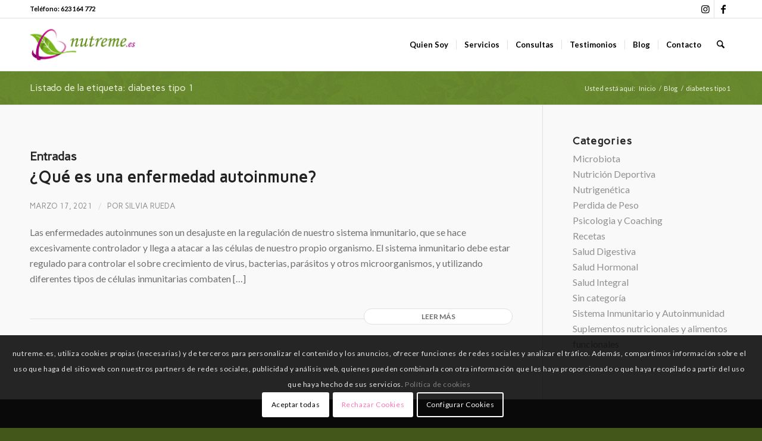

--- FILE ---
content_type: text/html; charset=utf-8
request_url: https://www.google.com/recaptcha/api2/anchor?ar=1&k=6LcKPwYrAAAAACSwKLoCw_uA-BVzlfaMDwWcoAwz&co=aHR0cHM6Ly9udXRyZW1lLmVzOjQ0Mw..&hl=es&v=PoyoqOPhxBO7pBk68S4YbpHZ&size=invisible&anchor-ms=20000&execute-ms=30000&cb=tzdcacmn94f1
body_size: 48852
content:
<!DOCTYPE HTML><html dir="ltr" lang="es"><head><meta http-equiv="Content-Type" content="text/html; charset=UTF-8">
<meta http-equiv="X-UA-Compatible" content="IE=edge">
<title>reCAPTCHA</title>
<style type="text/css">
/* cyrillic-ext */
@font-face {
  font-family: 'Roboto';
  font-style: normal;
  font-weight: 400;
  font-stretch: 100%;
  src: url(//fonts.gstatic.com/s/roboto/v48/KFO7CnqEu92Fr1ME7kSn66aGLdTylUAMa3GUBHMdazTgWw.woff2) format('woff2');
  unicode-range: U+0460-052F, U+1C80-1C8A, U+20B4, U+2DE0-2DFF, U+A640-A69F, U+FE2E-FE2F;
}
/* cyrillic */
@font-face {
  font-family: 'Roboto';
  font-style: normal;
  font-weight: 400;
  font-stretch: 100%;
  src: url(//fonts.gstatic.com/s/roboto/v48/KFO7CnqEu92Fr1ME7kSn66aGLdTylUAMa3iUBHMdazTgWw.woff2) format('woff2');
  unicode-range: U+0301, U+0400-045F, U+0490-0491, U+04B0-04B1, U+2116;
}
/* greek-ext */
@font-face {
  font-family: 'Roboto';
  font-style: normal;
  font-weight: 400;
  font-stretch: 100%;
  src: url(//fonts.gstatic.com/s/roboto/v48/KFO7CnqEu92Fr1ME7kSn66aGLdTylUAMa3CUBHMdazTgWw.woff2) format('woff2');
  unicode-range: U+1F00-1FFF;
}
/* greek */
@font-face {
  font-family: 'Roboto';
  font-style: normal;
  font-weight: 400;
  font-stretch: 100%;
  src: url(//fonts.gstatic.com/s/roboto/v48/KFO7CnqEu92Fr1ME7kSn66aGLdTylUAMa3-UBHMdazTgWw.woff2) format('woff2');
  unicode-range: U+0370-0377, U+037A-037F, U+0384-038A, U+038C, U+038E-03A1, U+03A3-03FF;
}
/* math */
@font-face {
  font-family: 'Roboto';
  font-style: normal;
  font-weight: 400;
  font-stretch: 100%;
  src: url(//fonts.gstatic.com/s/roboto/v48/KFO7CnqEu92Fr1ME7kSn66aGLdTylUAMawCUBHMdazTgWw.woff2) format('woff2');
  unicode-range: U+0302-0303, U+0305, U+0307-0308, U+0310, U+0312, U+0315, U+031A, U+0326-0327, U+032C, U+032F-0330, U+0332-0333, U+0338, U+033A, U+0346, U+034D, U+0391-03A1, U+03A3-03A9, U+03B1-03C9, U+03D1, U+03D5-03D6, U+03F0-03F1, U+03F4-03F5, U+2016-2017, U+2034-2038, U+203C, U+2040, U+2043, U+2047, U+2050, U+2057, U+205F, U+2070-2071, U+2074-208E, U+2090-209C, U+20D0-20DC, U+20E1, U+20E5-20EF, U+2100-2112, U+2114-2115, U+2117-2121, U+2123-214F, U+2190, U+2192, U+2194-21AE, U+21B0-21E5, U+21F1-21F2, U+21F4-2211, U+2213-2214, U+2216-22FF, U+2308-230B, U+2310, U+2319, U+231C-2321, U+2336-237A, U+237C, U+2395, U+239B-23B7, U+23D0, U+23DC-23E1, U+2474-2475, U+25AF, U+25B3, U+25B7, U+25BD, U+25C1, U+25CA, U+25CC, U+25FB, U+266D-266F, U+27C0-27FF, U+2900-2AFF, U+2B0E-2B11, U+2B30-2B4C, U+2BFE, U+3030, U+FF5B, U+FF5D, U+1D400-1D7FF, U+1EE00-1EEFF;
}
/* symbols */
@font-face {
  font-family: 'Roboto';
  font-style: normal;
  font-weight: 400;
  font-stretch: 100%;
  src: url(//fonts.gstatic.com/s/roboto/v48/KFO7CnqEu92Fr1ME7kSn66aGLdTylUAMaxKUBHMdazTgWw.woff2) format('woff2');
  unicode-range: U+0001-000C, U+000E-001F, U+007F-009F, U+20DD-20E0, U+20E2-20E4, U+2150-218F, U+2190, U+2192, U+2194-2199, U+21AF, U+21E6-21F0, U+21F3, U+2218-2219, U+2299, U+22C4-22C6, U+2300-243F, U+2440-244A, U+2460-24FF, U+25A0-27BF, U+2800-28FF, U+2921-2922, U+2981, U+29BF, U+29EB, U+2B00-2BFF, U+4DC0-4DFF, U+FFF9-FFFB, U+10140-1018E, U+10190-1019C, U+101A0, U+101D0-101FD, U+102E0-102FB, U+10E60-10E7E, U+1D2C0-1D2D3, U+1D2E0-1D37F, U+1F000-1F0FF, U+1F100-1F1AD, U+1F1E6-1F1FF, U+1F30D-1F30F, U+1F315, U+1F31C, U+1F31E, U+1F320-1F32C, U+1F336, U+1F378, U+1F37D, U+1F382, U+1F393-1F39F, U+1F3A7-1F3A8, U+1F3AC-1F3AF, U+1F3C2, U+1F3C4-1F3C6, U+1F3CA-1F3CE, U+1F3D4-1F3E0, U+1F3ED, U+1F3F1-1F3F3, U+1F3F5-1F3F7, U+1F408, U+1F415, U+1F41F, U+1F426, U+1F43F, U+1F441-1F442, U+1F444, U+1F446-1F449, U+1F44C-1F44E, U+1F453, U+1F46A, U+1F47D, U+1F4A3, U+1F4B0, U+1F4B3, U+1F4B9, U+1F4BB, U+1F4BF, U+1F4C8-1F4CB, U+1F4D6, U+1F4DA, U+1F4DF, U+1F4E3-1F4E6, U+1F4EA-1F4ED, U+1F4F7, U+1F4F9-1F4FB, U+1F4FD-1F4FE, U+1F503, U+1F507-1F50B, U+1F50D, U+1F512-1F513, U+1F53E-1F54A, U+1F54F-1F5FA, U+1F610, U+1F650-1F67F, U+1F687, U+1F68D, U+1F691, U+1F694, U+1F698, U+1F6AD, U+1F6B2, U+1F6B9-1F6BA, U+1F6BC, U+1F6C6-1F6CF, U+1F6D3-1F6D7, U+1F6E0-1F6EA, U+1F6F0-1F6F3, U+1F6F7-1F6FC, U+1F700-1F7FF, U+1F800-1F80B, U+1F810-1F847, U+1F850-1F859, U+1F860-1F887, U+1F890-1F8AD, U+1F8B0-1F8BB, U+1F8C0-1F8C1, U+1F900-1F90B, U+1F93B, U+1F946, U+1F984, U+1F996, U+1F9E9, U+1FA00-1FA6F, U+1FA70-1FA7C, U+1FA80-1FA89, U+1FA8F-1FAC6, U+1FACE-1FADC, U+1FADF-1FAE9, U+1FAF0-1FAF8, U+1FB00-1FBFF;
}
/* vietnamese */
@font-face {
  font-family: 'Roboto';
  font-style: normal;
  font-weight: 400;
  font-stretch: 100%;
  src: url(//fonts.gstatic.com/s/roboto/v48/KFO7CnqEu92Fr1ME7kSn66aGLdTylUAMa3OUBHMdazTgWw.woff2) format('woff2');
  unicode-range: U+0102-0103, U+0110-0111, U+0128-0129, U+0168-0169, U+01A0-01A1, U+01AF-01B0, U+0300-0301, U+0303-0304, U+0308-0309, U+0323, U+0329, U+1EA0-1EF9, U+20AB;
}
/* latin-ext */
@font-face {
  font-family: 'Roboto';
  font-style: normal;
  font-weight: 400;
  font-stretch: 100%;
  src: url(//fonts.gstatic.com/s/roboto/v48/KFO7CnqEu92Fr1ME7kSn66aGLdTylUAMa3KUBHMdazTgWw.woff2) format('woff2');
  unicode-range: U+0100-02BA, U+02BD-02C5, U+02C7-02CC, U+02CE-02D7, U+02DD-02FF, U+0304, U+0308, U+0329, U+1D00-1DBF, U+1E00-1E9F, U+1EF2-1EFF, U+2020, U+20A0-20AB, U+20AD-20C0, U+2113, U+2C60-2C7F, U+A720-A7FF;
}
/* latin */
@font-face {
  font-family: 'Roboto';
  font-style: normal;
  font-weight: 400;
  font-stretch: 100%;
  src: url(//fonts.gstatic.com/s/roboto/v48/KFO7CnqEu92Fr1ME7kSn66aGLdTylUAMa3yUBHMdazQ.woff2) format('woff2');
  unicode-range: U+0000-00FF, U+0131, U+0152-0153, U+02BB-02BC, U+02C6, U+02DA, U+02DC, U+0304, U+0308, U+0329, U+2000-206F, U+20AC, U+2122, U+2191, U+2193, U+2212, U+2215, U+FEFF, U+FFFD;
}
/* cyrillic-ext */
@font-face {
  font-family: 'Roboto';
  font-style: normal;
  font-weight: 500;
  font-stretch: 100%;
  src: url(//fonts.gstatic.com/s/roboto/v48/KFO7CnqEu92Fr1ME7kSn66aGLdTylUAMa3GUBHMdazTgWw.woff2) format('woff2');
  unicode-range: U+0460-052F, U+1C80-1C8A, U+20B4, U+2DE0-2DFF, U+A640-A69F, U+FE2E-FE2F;
}
/* cyrillic */
@font-face {
  font-family: 'Roboto';
  font-style: normal;
  font-weight: 500;
  font-stretch: 100%;
  src: url(//fonts.gstatic.com/s/roboto/v48/KFO7CnqEu92Fr1ME7kSn66aGLdTylUAMa3iUBHMdazTgWw.woff2) format('woff2');
  unicode-range: U+0301, U+0400-045F, U+0490-0491, U+04B0-04B1, U+2116;
}
/* greek-ext */
@font-face {
  font-family: 'Roboto';
  font-style: normal;
  font-weight: 500;
  font-stretch: 100%;
  src: url(//fonts.gstatic.com/s/roboto/v48/KFO7CnqEu92Fr1ME7kSn66aGLdTylUAMa3CUBHMdazTgWw.woff2) format('woff2');
  unicode-range: U+1F00-1FFF;
}
/* greek */
@font-face {
  font-family: 'Roboto';
  font-style: normal;
  font-weight: 500;
  font-stretch: 100%;
  src: url(//fonts.gstatic.com/s/roboto/v48/KFO7CnqEu92Fr1ME7kSn66aGLdTylUAMa3-UBHMdazTgWw.woff2) format('woff2');
  unicode-range: U+0370-0377, U+037A-037F, U+0384-038A, U+038C, U+038E-03A1, U+03A3-03FF;
}
/* math */
@font-face {
  font-family: 'Roboto';
  font-style: normal;
  font-weight: 500;
  font-stretch: 100%;
  src: url(//fonts.gstatic.com/s/roboto/v48/KFO7CnqEu92Fr1ME7kSn66aGLdTylUAMawCUBHMdazTgWw.woff2) format('woff2');
  unicode-range: U+0302-0303, U+0305, U+0307-0308, U+0310, U+0312, U+0315, U+031A, U+0326-0327, U+032C, U+032F-0330, U+0332-0333, U+0338, U+033A, U+0346, U+034D, U+0391-03A1, U+03A3-03A9, U+03B1-03C9, U+03D1, U+03D5-03D6, U+03F0-03F1, U+03F4-03F5, U+2016-2017, U+2034-2038, U+203C, U+2040, U+2043, U+2047, U+2050, U+2057, U+205F, U+2070-2071, U+2074-208E, U+2090-209C, U+20D0-20DC, U+20E1, U+20E5-20EF, U+2100-2112, U+2114-2115, U+2117-2121, U+2123-214F, U+2190, U+2192, U+2194-21AE, U+21B0-21E5, U+21F1-21F2, U+21F4-2211, U+2213-2214, U+2216-22FF, U+2308-230B, U+2310, U+2319, U+231C-2321, U+2336-237A, U+237C, U+2395, U+239B-23B7, U+23D0, U+23DC-23E1, U+2474-2475, U+25AF, U+25B3, U+25B7, U+25BD, U+25C1, U+25CA, U+25CC, U+25FB, U+266D-266F, U+27C0-27FF, U+2900-2AFF, U+2B0E-2B11, U+2B30-2B4C, U+2BFE, U+3030, U+FF5B, U+FF5D, U+1D400-1D7FF, U+1EE00-1EEFF;
}
/* symbols */
@font-face {
  font-family: 'Roboto';
  font-style: normal;
  font-weight: 500;
  font-stretch: 100%;
  src: url(//fonts.gstatic.com/s/roboto/v48/KFO7CnqEu92Fr1ME7kSn66aGLdTylUAMaxKUBHMdazTgWw.woff2) format('woff2');
  unicode-range: U+0001-000C, U+000E-001F, U+007F-009F, U+20DD-20E0, U+20E2-20E4, U+2150-218F, U+2190, U+2192, U+2194-2199, U+21AF, U+21E6-21F0, U+21F3, U+2218-2219, U+2299, U+22C4-22C6, U+2300-243F, U+2440-244A, U+2460-24FF, U+25A0-27BF, U+2800-28FF, U+2921-2922, U+2981, U+29BF, U+29EB, U+2B00-2BFF, U+4DC0-4DFF, U+FFF9-FFFB, U+10140-1018E, U+10190-1019C, U+101A0, U+101D0-101FD, U+102E0-102FB, U+10E60-10E7E, U+1D2C0-1D2D3, U+1D2E0-1D37F, U+1F000-1F0FF, U+1F100-1F1AD, U+1F1E6-1F1FF, U+1F30D-1F30F, U+1F315, U+1F31C, U+1F31E, U+1F320-1F32C, U+1F336, U+1F378, U+1F37D, U+1F382, U+1F393-1F39F, U+1F3A7-1F3A8, U+1F3AC-1F3AF, U+1F3C2, U+1F3C4-1F3C6, U+1F3CA-1F3CE, U+1F3D4-1F3E0, U+1F3ED, U+1F3F1-1F3F3, U+1F3F5-1F3F7, U+1F408, U+1F415, U+1F41F, U+1F426, U+1F43F, U+1F441-1F442, U+1F444, U+1F446-1F449, U+1F44C-1F44E, U+1F453, U+1F46A, U+1F47D, U+1F4A3, U+1F4B0, U+1F4B3, U+1F4B9, U+1F4BB, U+1F4BF, U+1F4C8-1F4CB, U+1F4D6, U+1F4DA, U+1F4DF, U+1F4E3-1F4E6, U+1F4EA-1F4ED, U+1F4F7, U+1F4F9-1F4FB, U+1F4FD-1F4FE, U+1F503, U+1F507-1F50B, U+1F50D, U+1F512-1F513, U+1F53E-1F54A, U+1F54F-1F5FA, U+1F610, U+1F650-1F67F, U+1F687, U+1F68D, U+1F691, U+1F694, U+1F698, U+1F6AD, U+1F6B2, U+1F6B9-1F6BA, U+1F6BC, U+1F6C6-1F6CF, U+1F6D3-1F6D7, U+1F6E0-1F6EA, U+1F6F0-1F6F3, U+1F6F7-1F6FC, U+1F700-1F7FF, U+1F800-1F80B, U+1F810-1F847, U+1F850-1F859, U+1F860-1F887, U+1F890-1F8AD, U+1F8B0-1F8BB, U+1F8C0-1F8C1, U+1F900-1F90B, U+1F93B, U+1F946, U+1F984, U+1F996, U+1F9E9, U+1FA00-1FA6F, U+1FA70-1FA7C, U+1FA80-1FA89, U+1FA8F-1FAC6, U+1FACE-1FADC, U+1FADF-1FAE9, U+1FAF0-1FAF8, U+1FB00-1FBFF;
}
/* vietnamese */
@font-face {
  font-family: 'Roboto';
  font-style: normal;
  font-weight: 500;
  font-stretch: 100%;
  src: url(//fonts.gstatic.com/s/roboto/v48/KFO7CnqEu92Fr1ME7kSn66aGLdTylUAMa3OUBHMdazTgWw.woff2) format('woff2');
  unicode-range: U+0102-0103, U+0110-0111, U+0128-0129, U+0168-0169, U+01A0-01A1, U+01AF-01B0, U+0300-0301, U+0303-0304, U+0308-0309, U+0323, U+0329, U+1EA0-1EF9, U+20AB;
}
/* latin-ext */
@font-face {
  font-family: 'Roboto';
  font-style: normal;
  font-weight: 500;
  font-stretch: 100%;
  src: url(//fonts.gstatic.com/s/roboto/v48/KFO7CnqEu92Fr1ME7kSn66aGLdTylUAMa3KUBHMdazTgWw.woff2) format('woff2');
  unicode-range: U+0100-02BA, U+02BD-02C5, U+02C7-02CC, U+02CE-02D7, U+02DD-02FF, U+0304, U+0308, U+0329, U+1D00-1DBF, U+1E00-1E9F, U+1EF2-1EFF, U+2020, U+20A0-20AB, U+20AD-20C0, U+2113, U+2C60-2C7F, U+A720-A7FF;
}
/* latin */
@font-face {
  font-family: 'Roboto';
  font-style: normal;
  font-weight: 500;
  font-stretch: 100%;
  src: url(//fonts.gstatic.com/s/roboto/v48/KFO7CnqEu92Fr1ME7kSn66aGLdTylUAMa3yUBHMdazQ.woff2) format('woff2');
  unicode-range: U+0000-00FF, U+0131, U+0152-0153, U+02BB-02BC, U+02C6, U+02DA, U+02DC, U+0304, U+0308, U+0329, U+2000-206F, U+20AC, U+2122, U+2191, U+2193, U+2212, U+2215, U+FEFF, U+FFFD;
}
/* cyrillic-ext */
@font-face {
  font-family: 'Roboto';
  font-style: normal;
  font-weight: 900;
  font-stretch: 100%;
  src: url(//fonts.gstatic.com/s/roboto/v48/KFO7CnqEu92Fr1ME7kSn66aGLdTylUAMa3GUBHMdazTgWw.woff2) format('woff2');
  unicode-range: U+0460-052F, U+1C80-1C8A, U+20B4, U+2DE0-2DFF, U+A640-A69F, U+FE2E-FE2F;
}
/* cyrillic */
@font-face {
  font-family: 'Roboto';
  font-style: normal;
  font-weight: 900;
  font-stretch: 100%;
  src: url(//fonts.gstatic.com/s/roboto/v48/KFO7CnqEu92Fr1ME7kSn66aGLdTylUAMa3iUBHMdazTgWw.woff2) format('woff2');
  unicode-range: U+0301, U+0400-045F, U+0490-0491, U+04B0-04B1, U+2116;
}
/* greek-ext */
@font-face {
  font-family: 'Roboto';
  font-style: normal;
  font-weight: 900;
  font-stretch: 100%;
  src: url(//fonts.gstatic.com/s/roboto/v48/KFO7CnqEu92Fr1ME7kSn66aGLdTylUAMa3CUBHMdazTgWw.woff2) format('woff2');
  unicode-range: U+1F00-1FFF;
}
/* greek */
@font-face {
  font-family: 'Roboto';
  font-style: normal;
  font-weight: 900;
  font-stretch: 100%;
  src: url(//fonts.gstatic.com/s/roboto/v48/KFO7CnqEu92Fr1ME7kSn66aGLdTylUAMa3-UBHMdazTgWw.woff2) format('woff2');
  unicode-range: U+0370-0377, U+037A-037F, U+0384-038A, U+038C, U+038E-03A1, U+03A3-03FF;
}
/* math */
@font-face {
  font-family: 'Roboto';
  font-style: normal;
  font-weight: 900;
  font-stretch: 100%;
  src: url(//fonts.gstatic.com/s/roboto/v48/KFO7CnqEu92Fr1ME7kSn66aGLdTylUAMawCUBHMdazTgWw.woff2) format('woff2');
  unicode-range: U+0302-0303, U+0305, U+0307-0308, U+0310, U+0312, U+0315, U+031A, U+0326-0327, U+032C, U+032F-0330, U+0332-0333, U+0338, U+033A, U+0346, U+034D, U+0391-03A1, U+03A3-03A9, U+03B1-03C9, U+03D1, U+03D5-03D6, U+03F0-03F1, U+03F4-03F5, U+2016-2017, U+2034-2038, U+203C, U+2040, U+2043, U+2047, U+2050, U+2057, U+205F, U+2070-2071, U+2074-208E, U+2090-209C, U+20D0-20DC, U+20E1, U+20E5-20EF, U+2100-2112, U+2114-2115, U+2117-2121, U+2123-214F, U+2190, U+2192, U+2194-21AE, U+21B0-21E5, U+21F1-21F2, U+21F4-2211, U+2213-2214, U+2216-22FF, U+2308-230B, U+2310, U+2319, U+231C-2321, U+2336-237A, U+237C, U+2395, U+239B-23B7, U+23D0, U+23DC-23E1, U+2474-2475, U+25AF, U+25B3, U+25B7, U+25BD, U+25C1, U+25CA, U+25CC, U+25FB, U+266D-266F, U+27C0-27FF, U+2900-2AFF, U+2B0E-2B11, U+2B30-2B4C, U+2BFE, U+3030, U+FF5B, U+FF5D, U+1D400-1D7FF, U+1EE00-1EEFF;
}
/* symbols */
@font-face {
  font-family: 'Roboto';
  font-style: normal;
  font-weight: 900;
  font-stretch: 100%;
  src: url(//fonts.gstatic.com/s/roboto/v48/KFO7CnqEu92Fr1ME7kSn66aGLdTylUAMaxKUBHMdazTgWw.woff2) format('woff2');
  unicode-range: U+0001-000C, U+000E-001F, U+007F-009F, U+20DD-20E0, U+20E2-20E4, U+2150-218F, U+2190, U+2192, U+2194-2199, U+21AF, U+21E6-21F0, U+21F3, U+2218-2219, U+2299, U+22C4-22C6, U+2300-243F, U+2440-244A, U+2460-24FF, U+25A0-27BF, U+2800-28FF, U+2921-2922, U+2981, U+29BF, U+29EB, U+2B00-2BFF, U+4DC0-4DFF, U+FFF9-FFFB, U+10140-1018E, U+10190-1019C, U+101A0, U+101D0-101FD, U+102E0-102FB, U+10E60-10E7E, U+1D2C0-1D2D3, U+1D2E0-1D37F, U+1F000-1F0FF, U+1F100-1F1AD, U+1F1E6-1F1FF, U+1F30D-1F30F, U+1F315, U+1F31C, U+1F31E, U+1F320-1F32C, U+1F336, U+1F378, U+1F37D, U+1F382, U+1F393-1F39F, U+1F3A7-1F3A8, U+1F3AC-1F3AF, U+1F3C2, U+1F3C4-1F3C6, U+1F3CA-1F3CE, U+1F3D4-1F3E0, U+1F3ED, U+1F3F1-1F3F3, U+1F3F5-1F3F7, U+1F408, U+1F415, U+1F41F, U+1F426, U+1F43F, U+1F441-1F442, U+1F444, U+1F446-1F449, U+1F44C-1F44E, U+1F453, U+1F46A, U+1F47D, U+1F4A3, U+1F4B0, U+1F4B3, U+1F4B9, U+1F4BB, U+1F4BF, U+1F4C8-1F4CB, U+1F4D6, U+1F4DA, U+1F4DF, U+1F4E3-1F4E6, U+1F4EA-1F4ED, U+1F4F7, U+1F4F9-1F4FB, U+1F4FD-1F4FE, U+1F503, U+1F507-1F50B, U+1F50D, U+1F512-1F513, U+1F53E-1F54A, U+1F54F-1F5FA, U+1F610, U+1F650-1F67F, U+1F687, U+1F68D, U+1F691, U+1F694, U+1F698, U+1F6AD, U+1F6B2, U+1F6B9-1F6BA, U+1F6BC, U+1F6C6-1F6CF, U+1F6D3-1F6D7, U+1F6E0-1F6EA, U+1F6F0-1F6F3, U+1F6F7-1F6FC, U+1F700-1F7FF, U+1F800-1F80B, U+1F810-1F847, U+1F850-1F859, U+1F860-1F887, U+1F890-1F8AD, U+1F8B0-1F8BB, U+1F8C0-1F8C1, U+1F900-1F90B, U+1F93B, U+1F946, U+1F984, U+1F996, U+1F9E9, U+1FA00-1FA6F, U+1FA70-1FA7C, U+1FA80-1FA89, U+1FA8F-1FAC6, U+1FACE-1FADC, U+1FADF-1FAE9, U+1FAF0-1FAF8, U+1FB00-1FBFF;
}
/* vietnamese */
@font-face {
  font-family: 'Roboto';
  font-style: normal;
  font-weight: 900;
  font-stretch: 100%;
  src: url(//fonts.gstatic.com/s/roboto/v48/KFO7CnqEu92Fr1ME7kSn66aGLdTylUAMa3OUBHMdazTgWw.woff2) format('woff2');
  unicode-range: U+0102-0103, U+0110-0111, U+0128-0129, U+0168-0169, U+01A0-01A1, U+01AF-01B0, U+0300-0301, U+0303-0304, U+0308-0309, U+0323, U+0329, U+1EA0-1EF9, U+20AB;
}
/* latin-ext */
@font-face {
  font-family: 'Roboto';
  font-style: normal;
  font-weight: 900;
  font-stretch: 100%;
  src: url(//fonts.gstatic.com/s/roboto/v48/KFO7CnqEu92Fr1ME7kSn66aGLdTylUAMa3KUBHMdazTgWw.woff2) format('woff2');
  unicode-range: U+0100-02BA, U+02BD-02C5, U+02C7-02CC, U+02CE-02D7, U+02DD-02FF, U+0304, U+0308, U+0329, U+1D00-1DBF, U+1E00-1E9F, U+1EF2-1EFF, U+2020, U+20A0-20AB, U+20AD-20C0, U+2113, U+2C60-2C7F, U+A720-A7FF;
}
/* latin */
@font-face {
  font-family: 'Roboto';
  font-style: normal;
  font-weight: 900;
  font-stretch: 100%;
  src: url(//fonts.gstatic.com/s/roboto/v48/KFO7CnqEu92Fr1ME7kSn66aGLdTylUAMa3yUBHMdazQ.woff2) format('woff2');
  unicode-range: U+0000-00FF, U+0131, U+0152-0153, U+02BB-02BC, U+02C6, U+02DA, U+02DC, U+0304, U+0308, U+0329, U+2000-206F, U+20AC, U+2122, U+2191, U+2193, U+2212, U+2215, U+FEFF, U+FFFD;
}

</style>
<link rel="stylesheet" type="text/css" href="https://www.gstatic.com/recaptcha/releases/PoyoqOPhxBO7pBk68S4YbpHZ/styles__ltr.css">
<script nonce="Au4rznACTGU5Dp3MM7q59g" type="text/javascript">window['__recaptcha_api'] = 'https://www.google.com/recaptcha/api2/';</script>
<script type="text/javascript" src="https://www.gstatic.com/recaptcha/releases/PoyoqOPhxBO7pBk68S4YbpHZ/recaptcha__es.js" nonce="Au4rznACTGU5Dp3MM7q59g">
      
    </script></head>
<body><div id="rc-anchor-alert" class="rc-anchor-alert"></div>
<input type="hidden" id="recaptcha-token" value="[base64]">
<script type="text/javascript" nonce="Au4rznACTGU5Dp3MM7q59g">
      recaptcha.anchor.Main.init("[\x22ainput\x22,[\x22bgdata\x22,\x22\x22,\[base64]/[base64]/[base64]/[base64]/[base64]/[base64]/[base64]/[base64]/[base64]/[base64]\\u003d\x22,\[base64]\\u003d\\u003d\x22,\x22wr3Cl8KTDMKMw6HCmB/DiMOIZ8OZTlEOHiowJMKRwqPCkhwJw53CrEnCoAXCkht/worDv8KCw6dQGGstw4HClEHDnMKuJlw+w4xUf8KRw4MMwrJxw7rDrlHDgHVmw4UzwpsTw5XDj8OvwoXDl8KOw6E3KcKCw5/Cmz7DisOEfUPCtU3CtcO9ESDCqcK5akfCksOtwp0PGjoWworDuHA7X8O9ScOSwr3ChSPCmcKeY8Oywp/DkiNnCQHCmRvDqMK0wp1CwqjCqMOqwqLDvx/DosKcw5TCuhQ3wq3ChSHDk8KHDjMNCTzDgcOMdirDisKTwrcmw5nCjkoCw5Rsw67Cqg/[base64]/[base64]/CgMOCcwUUw7MYwobCpBTCucOVaMO9OxXDq8OhwqRxw4UGw4/DuW7Dmmpbw4YDCAzCgCMuMMOYwq7Dn3cnw6nCsMO8TlgMw4HCj8Okw6XDl8OGSDx7w4ATwqbChhwlbj/DlwfCmsOgwpTCqDh4OcKZJ8OgwqrDl1XCm1rCvcKMDW4fw5NNSHfDpcOuXsO5w5HDgVbCosKGw40gW39Jw77CmcOYwpgzw4HDn0vDqjPDuWITw7LDj8Khw5vDkMK8w4/CuTQsw4MZfMK4C0rCpRjDi0wfwqAEHmE8JMKOwo1pLVMEQVTCoBnCosKHJ8KGTE7CsiQTw7x8w7DCvW5pw4YwSB/Cn8K4woxaw6HCgcOOW0A9wqLCscKew5BydcOiw5RwwoPDvMOywpt3w4B0w7PDncOLUy/ClQTCl8OKe11wwrFHMkrDmMOlN8KHw6giw49jw4vDk8KHw7VrwoXCv8Oiw4fCiVdYbDvCmcK0wpTCt1BAw7dfwqPCt3Rkwq/Cn3nDlMKjw45Qw57DucOGwoUgRsKcOcObwobDjsKywqVJfUYYw65Fw6vCjCzCoi8LGREiGHTCnsKtU8KXwolxP8O5SMKWEhRRU8OWBTM+wrZ+w7EPZcKYe8OHw7jCg33Cl1QvMsKDwpnCkTADfMKJIsOVTVMmw6/Dq8OwPHrDk8OXw6QBWBrDq8KUwqNOe8KaQDPDhHYswoRZwpzDj8ObW8ORwqvDusKNwofCkFlcw6vCuMKXOTjDt8O9woYiB8KkRzsyCcK6ZcOaw4HDmEEpHcOmS8Opw7/Dg0XDnsKMSsO7FDXCo8K6DMKww6QkcTUzesKbHMO3w4HCpsKDwoVrQMOvQcOyw5B9w5bDmcKwNWTDtDlnwqVuD1dfw4XDmhDCscOUYg1ewr02ImDDm8OcwonCrcOOwoHChMKNwqDDqRgcw6PCjm/[base64]/wp/DqgvChxrDqsK5wqclw6LCn8OrwpZbw4PDlcOLwqvDgsO4T8KoGVrDtRcJwoHCtMODwpZAwpXCmsOjw547QTjDocKuwo4Bw7JOw5fCtFJzw7YRwpPDskJVwrpeLVPCssKaw5pOEygUwovCqMOyFXZxEsKdw4k3w6xHazYHNcO/[base64]/bsOdw4XCocOGw5wUZRbDsnkeGVsWw6E8w6xWwofCi3rDg2MjKAbDqcOXcXzCqBXDh8KbPDnCucK+w4XCqcKCIG9NDldaG8K/w48kBRvCq1xdw6XDl29uw6UXwovDhsO0KcORw5/DhcKAJk/CqMOMK8KywodIwobDlcKuFU/DuE83w67DsGcHYMKMTWpNw4bCucOnw7rDqsKEOlbCnTsIC8OpI8KlQsOgw6BaFT3Cr8Oaw5LDscOGwrDCscK3w4cqPsKCwpfDscOadi/Cu8KjQsO9w4dTwqLClMKXwoR3FcOxa8KawpAlwp7CmcKLdVXDrcK7w5XDg3stwpg3ecKYwoJtQ0nDiMK8CGZsw67Cp3RLwpjDn1zCuDnDhjjCsA9Jwo3DjsKqwqrCmcKCwo4/RcODRsOdY8KOPXfCgsKBLiphwoLDs3RDwo85GQspEmlbw53CpsOKwpzDusKdwpN4w7A9WBIHwq1ncz7CtcOOw77DksK4w4HDnj/DvnkQw5fCnMO6J8OAOj7CpE7CmlbCg8O9GAsLZTbDnGXDncO2wpx7Ynsqw5LDoGdHQEXCvlrDnA8IdGXCr8KMasODZztiwo5oN8K0w5o1Sk8/[base64]/[base64]/[base64]/[base64]/DgSPChVLDlFbCvzbDn2fCtgnDrMOPw7ovCk/CuUJ9HcO0wrcFwpfDkcKfwrwxw7k3G8OYbsKQw6MaJsK8wp7DpMKuw5NNwoJsw5EzwohWGcOxwoVRIDbCo18Ww4rDql/Cj8OxwpA/N3zCpXxiwpplwpU9E8OjTcKzwoMLw5tKw7FywoxqRErCrg7CrjrDuB9UwpLDr8KZb8OIw5vDnsKQwr7Dg8KOwoLDrcOow7XDsMOGGF5RblNOwq/CkBhLccKEesOCA8KCwrk7w77DuS91wpVRwqFLw4p+R14rw5MsVncxP8KUHcO4IEEzw7jDjMOYw5zDrx49WcOifhrCgsO0EsKHXn3CvcOywopPIcKcccOzw6VzNcKNLcKNw5xtw6EewprCjsO+wprCsWrDscKPw4ovIsKzM8OefsKXT0/Do8O2dhJmSgEnw7VHwrjChsOMwoRMwp3DjD4rwqnCmsOOwrvClMO5wpTCm8OzJsK8H8Oren0QQsOXNsKbD8Kqw4YCwq1xaislNcK4w5c0fcOEw4vDk8O4w4cLGB/CmcOXU8O2wozDjTrDkjRRw4whwrZRw6liJcKEUMKPw4I0WnnDunfCvG/CiMOlTiJdcTMBw5/[base64]/[base64]/Cs8KOTAnDtyPDs1PCrizCksKqwpggw47Dl3xacW3Do8OjZMKtwp9LbkzCj8KVPAExwrk+HyASOX0Qw7LDpsORwod8wp3Dh8OyHMOEXMKnKTXDosKNCcOrIsOPw4NQWBnCq8OFXsO5HMKswrBtKypkwp/Dq04gCcOaw7PDj8KZwrQsw6PChmw9XgBnccO7fcKEwrk0wo1JP8KQdA0vwp/[base64]/CtsKUTMOCLBTCiFHCoDgQcsKoTMO+YsOhCMOdX8OPOMKhw7LCpzvDk3bDrsKiY3jCo3nDv8KeI8K+w5nDssOYw6x8w5TCiGIUOVvCtsKdw7LCmzbDtsKIwp9CM8K/CsKwQMKKw7Q0w4XCjEfCq0HCgCLCnifDmRvCpcOywrR3w5LCq8OuwoJXwrpxwq0cwqIrw5zCk8KCLQvCvRXCmWTDmcOKccOiRMK7FMOtQcOjLcKlHy17Zy/[base64]/wrM5AMKac8KLwq5LK8KGw6DDvcOIdg7CpUnDoVAYwqsudQxAMBvDqnXCgMO2BgEew6Q6wqhew5PDi8K7w7sEK8OCw5YtwqA/wp3Cox/CoVHCj8Kpw6fDm0LChcOYwrbChSPClsOBYsKUFV3CtxrCk3HDgcOsNwNuw4jCqsOOw6YfTjdNw5DDhVfDlcOaWTrCgMKFw6XCgsK+w6jChsKhwq9PwoDCm2XCgT/ChXjDqcKsFCTDj8OnLsOGVcOYO19sw7vDjEvCg1BUw63DkcKkwpN1bsK6GyMsMcKIw6hqwrHCl8OWAMKqbBpnwpHDqmLDvk0xKj3CjcONwpt5w7h8w6HCmmvClcOLZsOAwo5/MMK9LMKPw6PCv0kaIcOBb3LCp1/[base64]/DqsOnPWTCvcKcT0DCl8OoaR0Dw6/CtCfDtMOUecOBYwnDoMOUw4PCr8KAw5/DsngxLnN+XcOxDl8Pw6Z7eMObw4A9JV08w6XCnh4XeC13w7DDo8O2G8O+wrdLw5x3w6wOwrLDhlVoJDp2NztyIm7Cp8OpdQAMJFnDm2/DmEXDscOwP3tsIFI1Q8KmwoXDjnJDIBIQw73CusOGHsOHw7AWSsOuPlQ1Ak7DpsKOVjjDjxdsR8O3w7XCk8O0T8KLBMOMHAzDrMODw4bDhTzDsTs9S8Ktw7vDuMOSw7wbw4Uvw4bCpmHDnTg3IsOGwoPCtcKmIghjXMK1w7tfwoTDi1PCu8K/[base64]/Ct8KcJkPDnwYEZsKwSk/DqcKJwrnDl2w9d8KYR8O1wpkbwoXChcOuRzkawpbCvMOUwqsBdgvDicK0w4xjw6DCg8KTAsO3UDZ8wr7CtcO0w41twp3Dm3/ChxIXWcKDwoYQRWoLHsKtZsKNwoLDjMOewrvDosKKw61owpDCncO2HMOFHcOLahrCucOvwqFEwoYMwpFDXSjClQzCgSRYPMOyF1HDoMKkAcKCXFTCosOBOsOFVlvDrMOIIgDDrj/DrMO/NsKcFDLDvMK2ZWs2WnN+UMOqHTwyw44DX8Krw45Iw43CgFA8wrfCh8OKw7zCt8KRP8K6LwcZMgwwWiHDvcOECktMFMKlXXLClcK/w77DgkEVw67Ct8O1HBIZw7YwNcKJXcK5eSjCv8KwwqAxCG3Dh8OKFcKQw6U+wrfDsBfCvzvDsDxVw7MzwoTDlMK2wrBOK0/DusOpwqXDnipRw4rDpMKPA8Kow4TDghnDi8OAwr7CqsKjw6bDo8KOwq/DlXXDnMO/[base64]/[base64]/[base64]/Cp8Kkw4YFL8K5TcOMwqNFQiV9KEsLMsOfw6U8w6fChE0uwpPDqH41RMKKPcKVeMK/[base64]/Cv8OywoXDssO6Q0zDpcOMw54AwpRWSXh2KMOJQSBbwq/[base64]/VgMWRAEuDsORScKmBcKzwrd1RGDCnFHCtRnDt8Ozw54+ZyvDt8KDwprCmMOSwpnCncOtw7lZfMKCOjYqw4nClMOgbVrCr0NFR8KmK0nDmcKUwpRHNMK8wr9Fw6HDnsKzNRIuw4rCkcKrIVkNw5/ClwLDrELCt8KCAcOpJ3Yiw5zDpSbDvTnDsxdNw5NRKsO2wrLDnjdqwqVmwqoLbcOswoYFHyLDhh3Dq8Knwox2MsKWw69hw7h/wqtBw7pOw68Qw6PDjsK1VAjDiF49w45rwprDhxvCinAiw5FCwoZVw581wozDhwUhYcOpSsKsw7rCncK1wrZlwr/Cq8K2wr3DlGUBwoMAw5nDqRjClnnDpnLCiFDDkMOcw5XDnsKOZzh/wpkdwo3Du0jCgsKawrbDsAt6OgLDucO6eileNcKDZA9OwofDvDnDi8KGGlfDv8OFM8KTw7zCp8Omw4XDtcKfwq7ClmhewqM9B8KHw5NLwr9ow5/[base64]/Cs8KaNEAueMOnw6bCgSpMOz/Dp8K9GsKewqnChDPDnMOAaMOqETlaFMOGVsOkaR8zWMOaL8KRwofCnsOfwqDDizFsw6J0w5rDl8OiDsKRcMK4O8OcO8O/fMOxw5XDh2DCkUfDkC08P8OVw5PChMO/wqTDpcKdZ8ODwpzCpUY1MQTCnyfDhUBCOsKCw77DlRvDrV4QGsOywrh9wpE1VA3CkwgxCcKVw57CjsK/w54ZV8K9W8O7w6pAwq18wo3DiMKFw44LUk/DosK9w4oyw4AFMcOAJ8K0w7/DlFIjacOMWsKcw5jDgcKFegRvw5LDoQ3DpyrClTtkBX4tEQTDmcO/GAwow5XCr1vCp3XCtsKjwqHDpsKqaCnCpAvCnjVWTXvDuU/Cmx/DvcOZFwvDm8KPw6XDoXgvw4tEwrHCvRXCg8KXLcOow5HDt8OVwqPCtyg7w6TDuQtjw5vCq8OGwqvCm0VMw6fCo2nDvsKMLsKqwpfDoE8VwoV0dnjDhcKPwqAew6VBWW1cw5fDklh3wpN6wpfDiwUpO0tCw7gcwo/Cn0UUw6t5wrbDqkzDl8OFScOUw4nCgsOSZcO6w5BSW8KKw61PwqI8w7jCicOaJnV3wofCoMOQw5xJw7TCsFbDhsOIEX/DjiNBw6HCkcKew4wfw7hUZcOCZxZaYW5tA8OYR8KRwpA+CDvClsKJJ33CoMKyw5XDk8Klwq4ZbMKZOcKwI8OybFMbw5gyTibCrMKcw587w5sYQw1Kwq3DijXDgcODw6MswqBxRMO/EsK7wp8kw7gZwq3DixPDvMK3EiBewpjDoxfChE/CpV/Dg3DDmRHCoMK/wppqd8OBfUZTOcKkScKbEB5cPiLCryzDq8KWw7zCjzFYwpAFR1gQw64Uw7R6w7/CnGjDk04aw4VEHzLCucK5w4XDgsO0OgsGPsKNJyAvwr5Ja8KNf8OYZcK6wpRxw4TDncKhwohEwqVbGMKNw67CkCbDrTBAw5DCh8OqFcOowqByLV/ClxHCvMKQBsO7d8KSGTrCl1YSKsKlw6fCmsOqwq1Pw6nCvsK3KsOOJ3xiBcKDSytpQkfCn8KRwocLwrrDrxnDpMKCZcKJw6kdR8Oow5vCj8KZGjLDlU3CjsKvbsOAw4fDsgTCojUGK8OmEsK/wojDgwXDnMKlwqfCocKuwoUNDj/CmcOBLHAla8KpwoUww6ARwrDCulJdwp8lwpDDvzYceEQ0EFXCu8Oqf8Kbei8Mw7xucMOFwpd6FMKvwqMsw5PDjnsZbMKECGtHOcOCMnnCinPDhcOcaQvClSsqwq51Ch4Zw6/DpCDCt2p4OmIjw5HDvhtHwp98wqI/w5hrIcO8w43DoX7DvsOyw7nDrcOlw7RQPcO/wp1yw74gwq0oUcO/H8OZw4zDk8Ouw7XDqETCgsOJw5PDgcKSw5JYPEoTwqjCnWjDrsKbYlZTS8OWRy5kw6HDjMO2w7fDnhkFwph8w742wofDgMKGLVEJw7rDpMO0HcO/[base64]/[base64]/DmTfDsy4FbCDDqsKtwrXCu8KLwqF9w6jDrhLCisO/w7rCnEnCuTbCjcODawpDOMOMwqdewr7CmXJIw4wKwpBhMMOdw5MyTijChsKSwrBvw7kQYcOxHsKuwolrwo8cw4sGw5XCnhLDlsOQTmzDjQRWw6DCgsOGw4F3BRbDrcOZw7xuwpsuRh/[base64]/CvcKqwqXDoMOHd8KxcG1Cw5XCs2tVwpESXcKZQmzCpcKcwoLCmsOAw6zDi8OTCsK/WcOowoLCuRXCosKUw5t9fGxAwovDgMOWXMKLOsKYPMKuwrMZPBsZZS54SWLDkh7DgxHCgcK9wrDClUfDn8OVesKnUsOfEWsuwpoRMlEgw58KwoPDkMOhwoR4FG/CvcK6w4jCmhrCsMK2wpRLXcKjwoNqHsKffwHCpVZdwo9DFWfDpBHDiiHCnsOobMKcByjCv8O4w63DqBVDw4rCrMKFwoDCsMOkBMK0N0kOSMKLw7pOPxrCgwHCj3DDu8OLI30ew4p7chw6W8K2wrPDrcOQNB/DjDc1TjFdY0rDs2klMhPDjVDDiDR4IULCt8OFwpPDlsKfw53CpU0Sw7LCh8KLwoY8P8O5RsKgw6ggw4h2w6XDtcOLwp50KnFKacK+eiMiw6BQwrpDZidORT/CrFTCg8KhwrtFFj0Ww5/ChMOGw4o1w77CvcKfw5BBf8ObTyTDiA5cZm3DgUPDhcOgwqc8wqdRJCExwpfCiwJ6V1FTX8OPw4jDlibDjsOAJMOKCgItan/[base64]/[base64]/YgUzw4cewpPCnsKYw7ssScOdw4PCqjDCnjTDhlPDg8K5wplow43DhcOGdMO4Z8KOwql/wq4hFTjDrsO+wrnCrcKKCX/[base64]/Dk8OTwoICOEZ1w7fDrcK9U8KUZC7CjzFLw6PCpsKkw7YuEwFvw77Dm8O+bCJtwq7DpMKsbMO4w7nDliV7dWfDp8O0acO2w6/[base64]/DmsKbw5NAw7tAw6rDlMOdw4LDnMO0w6EneWHCuXXCniUaw64Fw5pCw4DDqGwUwo1cUsKYW8KDwpLCsTcOR8KGEsO6wrtBw4VPw5hKw6bDoQEfwo53FhR5KMO0SMO3wq/DiXw+dsOACGl1AkZIFAMRw7PCu8Ktw51Tw6dHaCkMS8KJw45sw60gwq/CoQtzw7bCqEU1wo/CghARPBIQVFttRBhsw7t3ecOqQsKHJzvDjn/CgcKgw58XETPDu2M+wrTDucKFwpDDksORwoLDr8KLwqgww4nCqyfCrsO2ScOLwqRyw5hHw61LAMOCFEDDtQ1Xw4XCr8O/aW3CjjB5wpQ2MMO4w63DsW3CrsKzbxvDosOgXXvDs8OwMhHCty7Dp2UGdsKMw7l+w7zDjy7DscKywqzDosKOV8Oowp1TwqvDn8OnwplAw77CgMK9S8ODw6BUe8O5Y0RYw4HCgsOnwoM9Cz/DgmjCrgo6VTpew6nCqMOgwo3CkMKIV8Krwp/Ds14wE8KswrF8wqfCgcK0PgrCo8KKw4DCvCodwrTCj0Vqwpo0JsK8w4N5CsOeEcK1C8OKZsOsw4nDkRXCkcOQXHIyYVnCoMOkY8OSG38HHkIyw78Pwps0ScKew5ksMUhOM8OsHMOlw43CvHbCo8ObwoPDqB3Dq2/[base64]/[base64]/KcOsw70kw7Mow5kcfULCg1HCijTCvsKuEF1FESnCkEkHwq4sSlXCp8K3TikSK8Kcw51jw6nCv1DDq8KNwq9dw5LDqMOZwpZ/S8O3wp1/wq7Dm8O0ckDCvRrDkcOywp1VVQXCq8OGIyjDucOEU8KfQH1IMsKKwpHDqsKXGU3DjcOUwrkyQFnDisOFLG/CnMOgUhrDkcKHwpVnwr3Dp0LDmwdsw6gYOcOUwqVnw5ReNsObcWZUanQ7TMODbWEDb8Kww6QKFh3DlE/[base64]/[base64]/BMOtUz/Cim/Cp8OOw5dwwoNTw44qw5DDtcKKwoPCjGnDhTPDncOcd8K7Hh9YSUXDikzDqsK7DCBzRzNUf1XCqzNXQ1AJw5/CisKDJcKjGwUNw5HDsnrDnlbClsOkw7TCiR0qbsOKwoQJUMKLECbCrmvChMKEwo58wrfDslfCpMK0ZUwdw5PDt8OifcOpPsO4wrvDv3fDqksBUx/Dv8OLwpzCoMKgQy3CisOtwo3DsRlFeWXDrcOEMcK8flrDucO6X8KTFkHCl8OhD8KTPCjDu8KsaMO+w5IFw5tjwpLCr8OEGMK8w58Gw5UKcFPDqsOIYMKZw7DDqsOYwoVQw4LCjMOiWUcXwpPCmsObwoBKw5zDn8Ksw4M/w5TCuWbColxtKgJ4w5ECwpHClV7CqQHCtHhnakkaQsOFO8O6wqvDljbDpxTCoMK8cUUHasKLXikew4gSfFNZwqo9w5fCjMKzw5DDkcOBeStOw5bCrsOvw5RmCMO6DgLCn8Obw7cYwpF/VTjDhsOIIj1dMT7Dhi/[base64]/wqNEw6zCs1xJw4XDh8Oaw7IHDsKUwp7DglbDvcK/w4hVByg4wq3CisOlwp7DqjgqXHwVNk7Dt8K2wrPChsO3wp1Lw5kow4fClMOPwqVsbV3CmDnDoyp/[base64]/DmMKQcFjDicOeJ8Kow5cvwqckXxTCvcKpwr/ClcOmw5zDj8OIw4fCm8OYwrzCusOJacOJYxfDhWzClcKSdsOhwrwwdidWN3HDuQ9hU1vCjz0Mw4AUR3Z/[base64]/[base64]/wrDCg0YmcHVZOgsDM8KCw4vDvMKaF8Kuw7Fmw7nCoB7CoyYOw6HCnHDDjcOEwqQ7w7LDtlXDrBF4wqcPw7TDtBcjwocuw4vCn1LCrwtZIW50YgpTwoTCr8O7IMKxfBQDR8OiwoHDkMOmw4vCssKZwq4vITnDoxQrw7oGZcOvwp7DsUzDrMKfw4UFw4/CqcKEYALCt8KHw4rDoEMuITbCksK+woEkDXNFN8OiwpfCusOlLlMLwqHCmcOHw67Cm8KRwqQUW8O+asOqwoAJw6rDpDlBQCR2AMOZb1fCisO4VlVzw7TCocKnw5VfKRvCsATCg8O9YMOMMh3Ctzlzw4YIP1nDjcOIcMKrH2RfPsKGHkECwqw+w7PDgsOaazDCtmtKw4/Ct8KQwo4vwo/DoMOBwprDv1rDmixHwqzChMO7woIdJ0Jkw7pow4U8w7/CiHlbcWzDiR3DmWdwH1sTB8O3R0VRwoZtUT5zX3zDrV4kwo7Dm8Kew4V2Ag7Dj2wVwq0Bw5XCnCJwAsKoZTFawpVRG8OOw78zw6XCj10WworDgsOLPAPDuV/DvWZOw5Q9EcKcw4sawq3CtMOow47CpRkdYcKCDcOJFDPDmC/DlMKTwqxJaMORw40vYcOww4Vswo15PsOJLD3DshXCsMK/Yh8Ww5cTRy/ChAV1woHCncOHUMKRXcOrM8KFw5fCnMOGwp9Vw51qQBrCghJ4QmNXw7N/XcK/woYKwrXDrxEfFMOiMT1YTcOfwo/CtSNEwosXDnfDsg7DhgnDs03DgsKnK8KgwrYlACZYw516w64jwplnFFTCosOfHQjDkCIbJ8KQw6LCmxRbSGjDuBXCnsKQwootwo5GDW55YcK/wp9Ww7dOw5lsay8aV8ONwpl5w7XDh8OQCsKJdlNjKcOVZy8+LyjDrMKOIMObAMKwQMKAw4nDiMOdw6YbwqN/w6zCpTccW0ohwoDDksOlw6lIw6V9D0kow7XCqFzDrsO/P3DCvsOzwrPCsnHCsCPChMKeBsKfcsOTHcK8wqZMwoZIHHjCgcOGY8OLFCpSQsKsLMKNw4zCoMOowplja3nDhsOlwpNva8K2w5PDrUnDs1ZmwqsBw5Q8wqTCpQ9Yw6bDmC/DncOeZ3YNLkAcw77DmWIbw5ZJFgIqUgdtwqFzw5fDswPDoQjCgklfw54pwpEew450HMKWLW/ClXbCisOiw40UNlMvwoHCrB0DYMOFSsKMJ8OzGGAiPcKzOwJowr0xwoh+VMKAworClMKcXMOnw4zDkUxPGWzCtXfDuMKuTE7CusKCBRN7GMKxwrYWBxvChF/CnSnDkMKGAnvCqMODwqc+FSIdDQXDhgPCjsOnLxVQw6p8ES3DrcKRw6Nxw7ICWcKrw5QqwpLCtMKsw6I2K0JaeBrDlMKDLQzClsKGwqTCosKVw74CJsOYX1lwVyvDp8O7wrVRM13CmMKYwrtHajM/wogsOn3DvCnCjGgEw5nCpE/Do8KZAMKewo44w5cxBWMjXDgkw4bDlwsfw7nCsF/Cii9ubQ3CscOUN17CpMOhZ8OHwr4Ww5rDgmlgw4MEw7kAwqLDtcOnRDzCj8Kxw7zCh2jDtMOwwojDvcOwVsOSw4nDqglqaMOaw7sgRG4zwqzDvRfDgXI/[base64]/Cu8KFw6Ugw6nCvmnCmB5WakkFPSvCosKbwrQXwonCnArDosOswrEew5HDtsKsI8KUIcODSjLCpRV/w7DCg8Ogw5LDoMOqMMKqFn4Vw7RkF3TClMOIwpdjw5PDjmTDvWnCrMOQe8Okw784w5NMQXfCplvDnRdiWSfCn3XDksKdHxLDs1Zvw4/Cn8Otw7HCkWpXw41BF2/Cjihbw5bDl8OiKsONTi8bBkHCiwXCtMOWwqvDlMOMwq7DucOSwoZhw6rCv8OOfR4jwopAwrHCpHnDvsOiw4hPHMOow68uAcKfw41tw4MEC17DpcKHIMOrUMOewrrDvsOlwrVqIHQuw7DCv395TGDCicOyZhkww4nCnMKlwoImFsK3EEUaBcKEEcOUwp/CosKJWsKUwqHDocKRRcKuPMKxR3YewrcnJw9CWMOMLgcsKy/[base64]/w7d6bMKiYy0cN8K/QMO7fUg1wrJSZ2fDv8KPC8Ktw73CkwLDuD/CkMOFw43DpAFFQMOdw6DCrMOmbMOMwpxdwoDDh8OXXcKKScOQw6/DjMOKOE48wqEoOsO/EMOxw67DnMOnFSRvQcKLc8Orw48jwpzDmcORPcKJdcKBXEvDl8KEwrNaMsK8MyVBMsOHw710w7EEcsO/FcKKwp5BwoQHw5rDtMOWeSrDgMOGwrQVJRzDpsO+AMOeYU7Cj2PDvcO/YlpmX8K/DMK/XzI6XMKIKsOuTMOrMsOKB1UCBkJyXcOTA1sIeDPCoFFRw5QHTCVxHsODS0fCrghww792w6NmdXo0wprCr8KyRkhOwpVew7dKw43DuxPCslvDksKad1nCkUfCp8OsfsKlw60QOsKNPgLDvMK8w6HDmVnDml/DtHg6w7zCihXDjsOkPMOlcDg8LFXDpcOQwqJAw61yw4lCw7nDkMKSX8K0WMKBwq9HVQBoVcOialM2wq4lHU8Ewrcywq11QwAQFCZ9wpDDkB3DrG7DjsOCwrQ/[base64]/[base64]/[base64]/w5vCtsOkAgzCksKQw4UgwqRxw5LCiMKSAX1lNcOyLcKoP3XDiEPDtcKwwrUIwq1pwpLCnWQfYFPCgcKswrnDnsKcwr/CqioeMWogw6cMw4LCvGdxIXfDq1/[base64]/CvcO6NcOSwrhDQkUGTcKZDcONGXt+U27DmMOBQHZFwqZ/wpk1HcKSw7LDtMK7FsO4wpo1RsOew7zDvVTDsEBpZA9QdsOJwqgdw5h2Olscw43CuE/DlMO1ccOYYx7DjcKww7snw5dMIsOONlDDslzCtcOnwqJTWMKhWnkKwoLCl8O0w4Adw67DgsKObMOHKj1AwoxtAXNwwpBrwqLCoQXDizXCksKSwr/DpMK/eCvDhMKfUmNow6XCpTk9wo8/Qwh9w4jDncOpw6nDk8KkIcOAwpHCn8K9eMOFTsOGM8O6wpgBc8OcHMKSP8OwOkfClVvCjGTClMOWPj/CiMKYdV3Dl8KgFcKrZ8KJBcOdwrbDoGjDrsOGwrpJGcKOQsKCEUQPJcOtw5PCrMOjwqM3wp/[base64]/DmkvDjcOhwrxYESQMw4Irw7zCtMOfw6PDgcK/wqZ0E8Oaw4QZwoHDusOYT8KuwoUnFwjCkT/Dr8K6wozDmnIWwrpFCsOvwoXDvMO0XcOkw4kqw4TCiA50EAY1KE4ZBEDCtsOywroObETDv8KVPiHCm2hAw7HDhcKDwobDvcKxRUBFJRBUCFISNwzDocOSJhUHwojDlFHDtcOhEUNUw5Mpwp5dwpnDs8Kdw71BR3QUBMOVRS8qw44/bcOaOCPCtcK0w7lCwrzCoMOpe8KjwqTCjGHCrH1uwp/Du8OKwprCtFHDl8Ofw4HCq8OTBcKcA8KsY8KjwpPDkMOxM8ONw6zCo8O+wrEiWDbDkHjDhlpvw4M1H8O4wqFmBcOkw7U1QMK/B8OqwpMCw6UieC7CjcK4ZhPDuCbCmRbCl8KQDsOFwqhQwoPDlg4aEid2wpNNw7B9SMOubxTDnQJnJjDCrcKmw5k8VsKnNcKywrBYE8OJw683SCA3w4fCisKaGF/ChcOlwpXDvsOrSXAIwrU9NT4vXx/DpnIwQAwHwrTDgQxgU0YIEsODwqjDsMKdwoPDol54GgbCvcKLYMK+NcOcwpHCjDILw6cxW1nDj3gYwpfCiygLwr3Dm3vCr8K+D8KEw4ROw5pRw4JBwqlvw5kaw4zClGhCUcOVJcKzI1fChTbCqX0QCTw0wrNiw6oPw74rwr5Ww47DtMK9VcKBw73CgB5zwrsWwq/CnH4swq9hwqvCg8KsMkvCmUVpZMOtwpZrwooUwrjCpHHDh8KFw4MnMBFxwrstw6V6w5MqHlptwr7DgsKDTMO6w5jCuSAzwr8fBS00w4nCisK5w5VPw77DvgwJw4PDlQFNTsOHYsOXw7nCnkFEwrHDjnEyXXrChiUlw6Y3w5DDsjlHwr4QNC/[base64]/w4IywpPDgCV/w5zCucOlOMKkw50Vwo7Dq3DDlMOAKXgzOsKVw4YOUHRCw4UaPxEWVMOGWsOywoDDh8K2EjgeYBUZJsONw5pqw745LzXCn1N2w5/Ds0Yyw4ghw7XCsGYSU2vCpsO9wp8ZPcO5w4XDm2rDm8Kkwq7DrsOCbsOAw4PClFkawqZMcsKJw4TDtMKQLGMxwpTDgnXDhMKuKBvDgsK8w7bClMOAwrTCnkbDhcKHw4/CkmwbPE0CTWFLI8KFAGMDRhV5Ly7CvgrDgVwpw7/DgAsJIcOMw4ETwpjClBrDjyHDo8K7wpFHB0syZMO5Uj7CrsOvA0fDs8OFw4pCwp4gH8Kyw74/XcOtThlmesOkwrDDmhM7w5TCqwzDg0bCkWvCk8OIw5Jfw7bCtljDuDJUwrZ+wo7Dj8K9wotVLAnDj8KudCgtUn9JwoBDDHfCp8OAUsKEVENXw5U9wrBtIcKRVMOVw4XDrsK0w6LDogApU8KMAnfCm2FdKAsfwpNBQXItQMKRPUdIT15IYWJcUDI/DMO+MQpewqbDp1rDtsKxw4cPw6TDoyvDp2BoJsKQw5rCkUUVF8KlP2jCmsOPwqAMw4vCgkgJwofCpMOIw63DpMKAZMKbwoTDn1BQH8KSwrdXw4cdwrI/URUfHFFdAsKlwoPDs8KhEcOuwrbDp2xcw6jCqEUQw6hxw4YrwqMRUsO6B8Onwo4QPcOEwrNDQB9yw7oLCUVRw5QYBsO4w7PDpw7DiMKEwpvCtynCrgzChMOqP8OjOcK3w4AQwrIPN8KuwqMHf8KXwrEywp7Dqz/DvkctbwPDgR84G8KxwqPDmsO5RFjCoVZiwr4Ww7wSwrrCsDsIenPDnMORwq4cwrvDmcKJw7JjQXZZwozDtcOHw4TDtcKWwogxQsKVw7XDlMKjCcOdIsOcTzVaLcKAw6zCihoMwp3DgV0bw6Fvw6DDiAFjQ8KbGsK/YcOVZsO+woYgI8KGWTTCrsO1acKOw48YLR/DnsKTwrjDuSvDkCs6VlAvKioIw4zDhB/Ds0vDv8OXMjHDnTHDtmLCjhDCg8KMwpoow4ACamcHwqnCkAszw4rDo8KHwoPDg0c5w4HDsS4pXEFJwrprRcKzwqDCr27DuWPDnMOiw6FewoBrQ8O0w6LCrikZw6JCB20Ywo93Ei0kb296woMsfMKGEsKLIUoTeMKDNDXClF/CriPDiMKTwqHCqsK9woZNwoI8TcOkSMOVJyF6wpxawr0QHBjDjMO2cXV8wpPCjGDCsybClnLCsQ7DscOiw49zwqdqw7BuKDvCgn7DmxXCpcOSUgMjdsOocXYmdFrDvGoTAC/CimZsAsOywpouBzoObTDDpMK+RkZlw77CsS3Dn8Oyw5w8EE/[base64]/QSwqwrwsHC3DtBMUGxEHw4LClsKnwpxCwq/DicOTBQPCtgDCpsKXMcORw4nCgyjCp8OEEcKJNsO5X1RYw74jYsK2NMOSP8Kdw5/DigrDvMKmw6Y0C8OuGl7DlkxQw581asOnPwh7asOzwoQNTnjChWzDjnHCjyfCjExiwpQKw47DoiLCjmApwpJtw4fCkS3DosOBeHTCrnbCjcO0wpTDvsONEUDDqcK/w5srw5jDg8Ktw5XDpBx2NGI8w74RwrxzPVDCkjoowrfDssOpFmlaD8KWw7vCjEUEw6dMQcOtw4kKaEXDr33DisKRF8KACBdVHMKRw7h2w5nCg15CMlIjHy5FwqLDim8Yw75uwp97Yh3Dk8OwwobCqyMVZcKsIsKZwoAeBFJswpgGHcKyW8KyaHhTHCjDsMK1wr/CqsKcZsOiw5rCjDAowrTDoMKUG8K/wp91w5nCnyAFwoHCk8OhVsO2MMK/[base64]/DtlJYw6V7w6TCncOtw7taKcK7dMO5w4DDmMKRVsKuwobCgnfDr3HCvjzCv299w4YDI8KJw7FWVFYrwrDCtllhAj3DgC3Ct8OlRGtOw77CkgjDiHQ/w69aworCk8OcwrJhfsK3O8KuUMOBw74+wqTChwYfKsK0EsK5w5TCgMO3wr7DpsK+LcKPw4LCnMOWw4PCg8Kdw50ywrlWXz0UFcKRw7/DpMObEGBDFkA6w6UgFh3CjMOCIcOew77Dm8OawrjDh8K9G8KSIFPCpsKpB8KUXHzDrsOPwqFfw5PChcO1w7fDuhPDm27DmcOIZX/CmAHDrFU/wqnDrMOvw41rwqjCmMOSSsKMwq/CncObwoFofsOwwp/DpTzChWPDl2PChTjDnMOiCsKCwpTDiMKcwqjDnMO3wprCtm7CpsOEO8KMcAfCisOWLsKYwpYXAVhPAsO/R8KvRAwCR0LDucOFwq/Cu8KuwogKwpoZZzPDhEHCgVfDqMO4wpXDrlAUw792eDoyw6bDlTDDtxJ7C2vDui1uw4jDgivCr8KlworDihnCgcKow4liw5EOwpREwqHDj8Orw4zCozFDTh4xbjIWwpTDrMOQwoLCrcK8w5TDu0HCsRcZSiEuKcKeBUHDggo/[base64]/DhR8hGsOHwqnCh1/[base64]/[base64]/CjsKnwqMGccOwwq1eDBLCs0/ClHzDkU/[base64]/w5jDsAvDkcOcOcKEQMOnBjARfV82wonDlMONw6dHXcORwoQHw7UvwqDCmsO9HgZ/DmHDjMO1woTCpB/DocOIQsOuO8OEA0HCqMKlcMKERsKZGVnDkDIdKnzCtsKeHcKbw4HDpMOnFsKZw4I1w5Y/wpfCkCd/V1zDoX/[base64]/DqMKmfMKAEwrCpcOgFcKfOUJjfmVPSibCrj8ew6rCgCrDuUfCsMKyVcOLTnYeD0vDlMKqw7cQAADCpsO1wqjDpMKPw5w9YsOqw5kVaMKaG8KBfcOWw6TCqMKSF1zDrSZ0OQsCwoEhe8OoZyVcScOZwpHCj8O1wqdzJ8Ohw7jDiy0/woDDuMOhw4bDlsKqwrBXw7/Cl1bDnjbCusKVw7bCm8OnwpfCpcOIwo/Cm8OAWmMIOcKUw5dewqs3SWjCqVnCv8KZwrLCl8OiGsKnwrDCmcOyFEowbQ8vUsK5S8Ofw5bDm3rCvB8DwrDChMKUw5rClBzDqwLDszTCsyfCpDkwwqMdwocKwo1VwqbDvmhPw6ZLw4bCqMO2FsKQwpMnbcKsw7LDu1bCgUZxEVJNBcOtSWvDnsKCw6J6Ry/[base64]/wo9DTSzDshZiwpfCrwwLwrfCnxo3acKfe8K/[base64]/bcKdWcKILcKneG1Mw6wuw5bCkiJ6M2Ukw6HChsKGGzJRwp3Dj28fwpVpw53CtgvCnT7CjCDDvMO2DsKLwqJ/wpA0w5QFLcOawrXCoV8gdcOENErDpUrDkMOaWh7DtjVvFnMpHsKacAoLwpYPwoPDpmgQw5jDvsKfw7XCtSgzEcO8wpPDl8OIwrh4wr5BLH8rcQLCmxrDtQHDonjClMK4EsK+wo3DlSbCunYhw4wtR8KSOk3CnsKjw73CjsK/McKTQEJdwrRwwooBw6JrwrwsT8KZVgQ6OzglZ8OWDm7Cj8Kew4lQwrfDritrw4Y3woQSwp1VZXNAPkoKLMOsXAbCsGzDgMO9W3B5wpDDpMO6w4M9wofDiUIvFFQSw7HCosOHSMOqYcOXw413TBLCvDXDiDR/wr4rbcK4w67DtsOCCcKTcifDq8OYFsKWLMK5JRLCk8Ohwr/DvCPDmgV/[base64]/[base64]/[base64]/wroTf8OHIsK1fcOqVU05wokNwqrDrsKmwrnDjMOgwrJowojDr8OWacKKf8OvAXvCukHDqEHClHwBwqbCksObw5cFw6vCo8KUdsKTwrFSw67DjcK5wqzDosOZwr/CoGnDjSzDtWEZdsKUI8KHbBNIw5ZiwoJaw7zDgsO8QD/CrHFNScKEMDLCkRg3BMObwo/DmsOmwobDjcOWDUbDlMKgw48bwpHDkl/Ds200woDDkG0cwojChcKjdMKewpTClcK+Fi16wr/Cl1F7GMOZwo8AbMOHw5YCeX9uAsOtbsKvRkDCohozwqlcw4LDpMKXwolcUsO+w6bDkMOfwqTCgy3Dp31/[base64]/DgMOuwpAee8OTw6DDtGMFwrjDucOwwqTDu1gMEMKGwr8kNRJhIMONw4fDtcKowrxHSy9Gw7oaw4jCmx7Cgx4iT8K5\x22],null,[\x22conf\x22,null,\x226LcKPwYrAAAAACSwKLoCw_uA-BVzlfaMDwWcoAwz\x22,0,null,null,null,1,[21,125,63,73,95,87,41,43,42,83,102,105,109,121],[1017145,739],0,null,null,null,null,0,null,0,null,700,1,null,0,\[base64]/76lBhnEnQkZnOKMAhk\\u003d\x22,0,0,null,null,1,null,0,0,null,null,null,0],\x22https://nutreme.es:443\x22,null,[3,1,1],null,null,null,1,3600,[\x22https://www.google.com/intl/es/policies/privacy/\x22,\x22https://www.google.com/intl/es/policies/terms/\x22],\x22uOLXa1z/ZOTiPOcyeUnOaU36xD6FJEb9E59zYcQGrYc\\u003d\x22,1,0,null,1,1768704998305,0,0,[237,14],null,[142,197],\x22RC-aHg4xUWOahMlBA\x22,null,null,null,null,null,\x220dAFcWeA5_8RnYGvlQgwaIx6r43mbKwRyN4cOktoyByGFny9kHGvTMACnDiEt0fXrOv8W4dCLoMrrhmTD-Hx9RkDG0J8Zez_Zrig\x22,1768787798239]");
    </script></body></html>